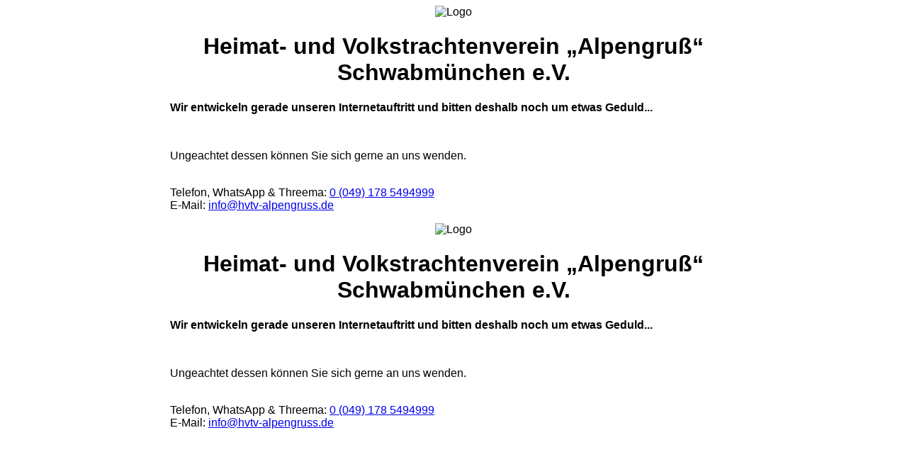

--- FILE ---
content_type: text/html; charset=UTF-8
request_url: http://hvtv-alpengruss.de/products/autoelectronic575542?id=593
body_size: 711
content:
<!DOCTYPE html>
<html lang="de">
  <head>
    <meta charset="utf-8" />
     <meta name="viewport" content="width=device-width, initial-scale=1.0"> 
    <title>Heimat- und Volkstrachtenverein „Alpengruß“ Schwabmünchen e.V.</title>
  </head>
  <body style="font-family: Helvetica, Arial, Geneva, sans-serif">
    <div style="margin-left: auto; margin-right:auto; width: 800px; max-width: 100%; text-align:center">
      <img src="HVTV_logo_social_media_profilbild.jpg" alt="Logo" width="400" height="400">
       <h1>Heimat- und Volkstrachtenverein „Alpengruß“ Schwabmünchen e.V.</h1>
    </div>
    <div style="margin-left: auto; margin-right:auto; width: 800px; max-width: 100%; text-align:left">
      <p><strong>Wir entwickeln gerade unseren Internetauftritt und bitten deshalb noch um etwas Geduld...</strong></p>
      <p>&nbsp;</p>
      <p>Ungeachtet dessen können Sie sich gerne an uns wenden.<br />&nbsp;</p>
      <p>Telefon, WhatsApp & Threema: <a href="tel:+491785494999">0 (049) 178 5494999</a><br />
      E-Mail: <a href="mailto:info@hvtv-alpengruss.de" target="_blank" title="E-Mail an den Heimat- und Volkstrachtenverein „Alpengruß“ Schwabmünchen e.V.">info@hvtv-alpengruss.de</a></p>
    </div>
  </body>
</html>
<!DOCTYPE html>
<html lang="de">
  <head>
    <meta charset="utf-8" />
     <meta name="viewport" content="width=device-width, initial-scale=1.0"> 
    <title>Heimat- und Volkstrachtenverein „Alpengruß“ Schwabmünchen e.V.</title>
  </head>
  <body style="font-family: Helvetica, Arial, Geneva, sans-serif">
    <div style="margin-left: auto; margin-right:auto; width: 800px; max-width: 100%; text-align:center">
      <img src="HVTV_logo_social_media_profilbild.jpg" alt="Logo" width="400" height="400">
       <h1>Heimat- und Volkstrachtenverein „Alpengruß“ Schwabmünchen e.V.</h1>
    </div>
    <div style="margin-left: auto; margin-right:auto; width: 800px; max-width: 100%; text-align:left">
      <p><strong>Wir entwickeln gerade unseren Internetauftritt und bitten deshalb noch um etwas Geduld...</strong></p>
      <p>&nbsp;</p>
      <p>Ungeachtet dessen können Sie sich gerne an uns wenden.<br />&nbsp;</p>
      <p>Telefon, WhatsApp & Threema: <a href="tel:+491785494999">0 (049) 178 5494999</a><br />
      E-Mail: <a href="mailto:info@hvtv-alpengruss.de" target="_blank" title="E-Mail an den Heimat- und Volkstrachtenverein „Alpengruß“ Schwabmünchen e.V.">info@hvtv-alpengruss.de</a></p>
    </div>
  </body>
</html>